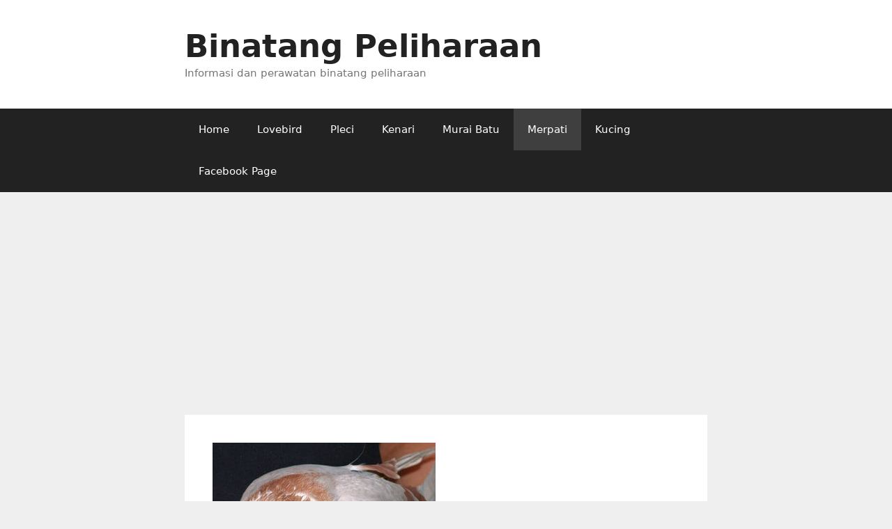

--- FILE ---
content_type: text/html; charset=UTF-8
request_url: https://www.hewanpeliharaan.org/penyakit/penyakit-pada-burung-merpati/
body_size: 11948
content:
<!DOCTYPE html>
<html lang="en-US">
<head>
	<meta charset="UTF-8">
	<meta name='robots' content='index, follow, max-image-preview:large, max-snippet:-1, max-video-preview:-1' />
<meta name="viewport" content="width=device-width, initial-scale=1">
	<!-- This site is optimized with the Yoast SEO plugin v24.5 - https://yoast.com/wordpress/plugins/seo/ -->
	<title>√ Macam-macam Penyakit pada Burung Merpati - Binatang Peliharaan</title>
	<link rel="canonical" href="https://www.hewanpeliharaan.org/penyakit/penyakit-pada-burung-merpati/" />
	<meta property="og:locale" content="en_US" />
	<meta property="og:type" content="article" />
	<meta property="og:title" content="√ Macam-macam Penyakit pada Burung Merpati - Binatang Peliharaan" />
	<meta property="og:description" content="Merpati adalah binatang yang masuk kedalam famili columbidae yang mempunyai berbagai macam kerabat, seperti perkutut, burung puter, tekukur dan lainnya. Merpati selayaknya makhluk hidup lainnya mempunyai berbagai macam penyakit yang bisa menjangkitnya. Penyebab sakit pada merpati bisa bermacam-macam sebab dari virus, bakteri, sampai jamur. Cara penyembuhan dan perawatannya pun berbeda-beda tergantung penybab sakitnya burung. Untuk memudahkan, ... Read more" />
	<meta property="og:url" content="https://www.hewanpeliharaan.org/penyakit/penyakit-pada-burung-merpati/" />
	<meta property="og:site_name" content="Binatang Peliharaan" />
	<meta property="article:published_time" content="2014-06-17T23:16:55+00:00" />
	<meta property="article:modified_time" content="2018-06-01T06:17:08+00:00" />
	<meta property="og:image" content="https://www.hewanpeliharaan.org/wp-content/uploads/2014/06/Newcastle-Disease-pada-merpati.jpg" />
	<meta property="og:image:width" content="320" />
	<meta property="og:image:height" content="218" />
	<meta property="og:image:type" content="image/jpeg" />
	<meta name="author" content="Pecinta Binatang" />
	<meta name="twitter:card" content="summary_large_image" />
	<meta name="twitter:label1" content="Written by" />
	<meta name="twitter:data1" content="Pecinta Binatang" />
	<meta name="twitter:label2" content="Est. reading time" />
	<meta name="twitter:data2" content="4 minutes" />
	<script type="application/ld+json" class="yoast-schema-graph">{"@context":"https://schema.org","@graph":[{"@type":"Article","@id":"https://www.hewanpeliharaan.org/penyakit/penyakit-pada-burung-merpati/#article","isPartOf":{"@id":"https://www.hewanpeliharaan.org/penyakit/penyakit-pada-burung-merpati/"},"author":{"name":"Pecinta Binatang","@id":"https://www.hewanpeliharaan.org/#/schema/person/90b95ae655dddb5584e54dd5ffc08c73"},"headline":"Macam-macam Penyakit pada Burung Merpati","datePublished":"2014-06-17T23:16:55+00:00","dateModified":"2018-06-01T06:17:08+00:00","mainEntityOfPage":{"@id":"https://www.hewanpeliharaan.org/penyakit/penyakit-pada-burung-merpati/"},"wordCount":732,"commentCount":4,"publisher":{"@id":"https://www.hewanpeliharaan.org/#organization"},"image":{"@id":"https://www.hewanpeliharaan.org/penyakit/penyakit-pada-burung-merpati/#primaryimage"},"thumbnailUrl":"https://www.hewanpeliharaan.org/wp-content/uploads/2014/06/Newcastle-Disease-pada-merpati.jpg","keywords":["Merpati","Penyakit","Penyebab"],"articleSection":["Merpati","Penyakit"],"inLanguage":"en-US","potentialAction":[{"@type":"CommentAction","name":"Comment","target":["https://www.hewanpeliharaan.org/penyakit/penyakit-pada-burung-merpati/#respond"]}]},{"@type":"WebPage","@id":"https://www.hewanpeliharaan.org/penyakit/penyakit-pada-burung-merpati/","url":"https://www.hewanpeliharaan.org/penyakit/penyakit-pada-burung-merpati/","name":"√ Macam-macam Penyakit pada Burung Merpati - Binatang Peliharaan","isPartOf":{"@id":"https://www.hewanpeliharaan.org/#website"},"primaryImageOfPage":{"@id":"https://www.hewanpeliharaan.org/penyakit/penyakit-pada-burung-merpati/#primaryimage"},"image":{"@id":"https://www.hewanpeliharaan.org/penyakit/penyakit-pada-burung-merpati/#primaryimage"},"thumbnailUrl":"https://www.hewanpeliharaan.org/wp-content/uploads/2014/06/Newcastle-Disease-pada-merpati.jpg","datePublished":"2014-06-17T23:16:55+00:00","dateModified":"2018-06-01T06:17:08+00:00","breadcrumb":{"@id":"https://www.hewanpeliharaan.org/penyakit/penyakit-pada-burung-merpati/#breadcrumb"},"inLanguage":"en-US","potentialAction":[{"@type":"ReadAction","target":["https://www.hewanpeliharaan.org/penyakit/penyakit-pada-burung-merpati/"]}]},{"@type":"ImageObject","inLanguage":"en-US","@id":"https://www.hewanpeliharaan.org/penyakit/penyakit-pada-burung-merpati/#primaryimage","url":"https://www.hewanpeliharaan.org/wp-content/uploads/2014/06/Newcastle-Disease-pada-merpati.jpg","contentUrl":"https://www.hewanpeliharaan.org/wp-content/uploads/2014/06/Newcastle-Disease-pada-merpati.jpg","width":320,"height":218,"caption":"Newcastle Disease pada merpati"},{"@type":"BreadcrumbList","@id":"https://www.hewanpeliharaan.org/penyakit/penyakit-pada-burung-merpati/#breadcrumb","itemListElement":[{"@type":"ListItem","position":1,"name":"Home","item":"https://www.hewanpeliharaan.org/"},{"@type":"ListItem","position":2,"name":"Macam-macam Penyakit pada Burung Merpati"}]},{"@type":"WebSite","@id":"https://www.hewanpeliharaan.org/#website","url":"https://www.hewanpeliharaan.org/","name":"Binatang Peliharaan","description":"Informasi dan perawatan binatang peliharaan","publisher":{"@id":"https://www.hewanpeliharaan.org/#organization"},"potentialAction":[{"@type":"SearchAction","target":{"@type":"EntryPoint","urlTemplate":"https://www.hewanpeliharaan.org/?s={search_term_string}"},"query-input":{"@type":"PropertyValueSpecification","valueRequired":true,"valueName":"search_term_string"}}],"inLanguage":"en-US"},{"@type":"Organization","@id":"https://www.hewanpeliharaan.org/#organization","name":"Binatang Peliharaan","url":"https://www.hewanpeliharaan.org/","logo":{"@type":"ImageObject","inLanguage":"en-US","@id":"https://www.hewanpeliharaan.org/#/schema/logo/image/","url":"https://www.hewanpeliharaan.org/wp-content/uploads/2020/05/12638.png","contentUrl":"https://www.hewanpeliharaan.org/wp-content/uploads/2020/05/12638.png","width":512,"height":512,"caption":"Binatang Peliharaan"},"image":{"@id":"https://www.hewanpeliharaan.org/#/schema/logo/image/"}},{"@type":"Person","@id":"https://www.hewanpeliharaan.org/#/schema/person/90b95ae655dddb5584e54dd5ffc08c73","name":"Pecinta Binatang"}]}</script>
	<!-- / Yoast SEO plugin. -->


<link rel='dns-prefetch' href='//www.googletagmanager.com' />
<link rel='dns-prefetch' href='//pagead2.googlesyndication.com' />
<link rel="alternate" type="application/rss+xml" title="Binatang Peliharaan &raquo; Feed" href="https://www.hewanpeliharaan.org/feed/" />
<link rel="alternate" type="application/rss+xml" title="Binatang Peliharaan &raquo; Comments Feed" href="https://www.hewanpeliharaan.org/comments/feed/" />
<link rel="alternate" type="application/rss+xml" title="Binatang Peliharaan &raquo; Macam-macam Penyakit pada Burung Merpati Comments Feed" href="https://www.hewanpeliharaan.org/penyakit/penyakit-pada-burung-merpati/feed/" />
<script>
window._wpemojiSettings = {"baseUrl":"https:\/\/s.w.org\/images\/core\/emoji\/15.0.3\/72x72\/","ext":".png","svgUrl":"https:\/\/s.w.org\/images\/core\/emoji\/15.0.3\/svg\/","svgExt":".svg","source":{"concatemoji":"https:\/\/www.hewanpeliharaan.org\/wp-includes\/js\/wp-emoji-release.min.js?ver=6.5.7"}};
/*! This file is auto-generated */
!function(i,n){var o,s,e;function c(e){try{var t={supportTests:e,timestamp:(new Date).valueOf()};sessionStorage.setItem(o,JSON.stringify(t))}catch(e){}}function p(e,t,n){e.clearRect(0,0,e.canvas.width,e.canvas.height),e.fillText(t,0,0);var t=new Uint32Array(e.getImageData(0,0,e.canvas.width,e.canvas.height).data),r=(e.clearRect(0,0,e.canvas.width,e.canvas.height),e.fillText(n,0,0),new Uint32Array(e.getImageData(0,0,e.canvas.width,e.canvas.height).data));return t.every(function(e,t){return e===r[t]})}function u(e,t,n){switch(t){case"flag":return n(e,"\ud83c\udff3\ufe0f\u200d\u26a7\ufe0f","\ud83c\udff3\ufe0f\u200b\u26a7\ufe0f")?!1:!n(e,"\ud83c\uddfa\ud83c\uddf3","\ud83c\uddfa\u200b\ud83c\uddf3")&&!n(e,"\ud83c\udff4\udb40\udc67\udb40\udc62\udb40\udc65\udb40\udc6e\udb40\udc67\udb40\udc7f","\ud83c\udff4\u200b\udb40\udc67\u200b\udb40\udc62\u200b\udb40\udc65\u200b\udb40\udc6e\u200b\udb40\udc67\u200b\udb40\udc7f");case"emoji":return!n(e,"\ud83d\udc26\u200d\u2b1b","\ud83d\udc26\u200b\u2b1b")}return!1}function f(e,t,n){var r="undefined"!=typeof WorkerGlobalScope&&self instanceof WorkerGlobalScope?new OffscreenCanvas(300,150):i.createElement("canvas"),a=r.getContext("2d",{willReadFrequently:!0}),o=(a.textBaseline="top",a.font="600 32px Arial",{});return e.forEach(function(e){o[e]=t(a,e,n)}),o}function t(e){var t=i.createElement("script");t.src=e,t.defer=!0,i.head.appendChild(t)}"undefined"!=typeof Promise&&(o="wpEmojiSettingsSupports",s=["flag","emoji"],n.supports={everything:!0,everythingExceptFlag:!0},e=new Promise(function(e){i.addEventListener("DOMContentLoaded",e,{once:!0})}),new Promise(function(t){var n=function(){try{var e=JSON.parse(sessionStorage.getItem(o));if("object"==typeof e&&"number"==typeof e.timestamp&&(new Date).valueOf()<e.timestamp+604800&&"object"==typeof e.supportTests)return e.supportTests}catch(e){}return null}();if(!n){if("undefined"!=typeof Worker&&"undefined"!=typeof OffscreenCanvas&&"undefined"!=typeof URL&&URL.createObjectURL&&"undefined"!=typeof Blob)try{var e="postMessage("+f.toString()+"("+[JSON.stringify(s),u.toString(),p.toString()].join(",")+"));",r=new Blob([e],{type:"text/javascript"}),a=new Worker(URL.createObjectURL(r),{name:"wpTestEmojiSupports"});return void(a.onmessage=function(e){c(n=e.data),a.terminate(),t(n)})}catch(e){}c(n=f(s,u,p))}t(n)}).then(function(e){for(var t in e)n.supports[t]=e[t],n.supports.everything=n.supports.everything&&n.supports[t],"flag"!==t&&(n.supports.everythingExceptFlag=n.supports.everythingExceptFlag&&n.supports[t]);n.supports.everythingExceptFlag=n.supports.everythingExceptFlag&&!n.supports.flag,n.DOMReady=!1,n.readyCallback=function(){n.DOMReady=!0}}).then(function(){return e}).then(function(){var e;n.supports.everything||(n.readyCallback(),(e=n.source||{}).concatemoji?t(e.concatemoji):e.wpemoji&&e.twemoji&&(t(e.twemoji),t(e.wpemoji)))}))}((window,document),window._wpemojiSettings);
</script>
<link rel='stylesheet' id='litespeed-cache-dummy-group-css' href='https://www.hewanpeliharaan.org/wp-content/plugins/bwp-minify/min/?f=wp-content/plugins/litespeed-cache/assets/css/litespeed-dummy.css,wp-includes/css/dist/block-library/style.min.css,wp-content/plugins/table-of-contents-plus/screen.min.css,wp-content/themes/generatepress/assets/css/unsemantic-grid.min.css,wp-content/themes/generatepress/assets/css/style.min.css,wp-content/themes/generatepress/assets/css/mobile.min.css,wp-content/themes/generatepress/assets/css/components/font-icons.min.css' type='text/css' media='all' />
<style id='toc-screen-inline-css'>
div#toc_container {width: 100%;}
</style>
<style id='generate-style-inline-css'>
body{background-color:#efefef;color:#3a3a3a;}a{color:#1e73be;}a:hover, a:focus, a:active{color:#000000;}body .grid-container{max-width:750px;}.wp-block-group__inner-container{max-width:750px;margin-left:auto;margin-right:auto;}:root{--contrast:#222222;--contrast-2:#575760;--contrast-3:#b2b2be;--base:#f0f0f0;--base-2:#f7f8f9;--base-3:#ffffff;--accent:#1e73be;}:root .has-contrast-color{color:var(--contrast);}:root .has-contrast-background-color{background-color:var(--contrast);}:root .has-contrast-2-color{color:var(--contrast-2);}:root .has-contrast-2-background-color{background-color:var(--contrast-2);}:root .has-contrast-3-color{color:var(--contrast-3);}:root .has-contrast-3-background-color{background-color:var(--contrast-3);}:root .has-base-color{color:var(--base);}:root .has-base-background-color{background-color:var(--base);}:root .has-base-2-color{color:var(--base-2);}:root .has-base-2-background-color{background-color:var(--base-2);}:root .has-base-3-color{color:var(--base-3);}:root .has-base-3-background-color{background-color:var(--base-3);}:root .has-accent-color{color:var(--accent);}:root .has-accent-background-color{background-color:var(--accent);}body, button, input, select, textarea{font-family:-apple-system, system-ui, BlinkMacSystemFont, "Segoe UI", Helvetica, Arial, sans-serif, "Apple Color Emoji", "Segoe UI Emoji", "Segoe UI Symbol";}body{line-height:1.5;}.entry-content > [class*="wp-block-"]:not(:last-child):not(.wp-block-heading){margin-bottom:1.5em;}.main-title{font-size:45px;}.main-navigation .main-nav ul ul li a{font-size:14px;}.sidebar .widget, .footer-widgets .widget{font-size:17px;}h1{font-weight:300;font-size:40px;}h2{font-weight:300;font-size:30px;}h3{font-size:20px;}h4{font-size:inherit;}h5{font-size:inherit;}@media (max-width:768px){.main-title{font-size:30px;}h1{font-size:30px;}h2{font-size:25px;}}.top-bar{background-color:#636363;color:#ffffff;}.top-bar a{color:#ffffff;}.top-bar a:hover{color:#303030;}.site-header{background-color:#ffffff;color:#3a3a3a;}.site-header a{color:#3a3a3a;}.main-title a,.main-title a:hover{color:#222222;}.site-description{color:#757575;}.main-navigation,.main-navigation ul ul{background-color:#222222;}.main-navigation .main-nav ul li a, .main-navigation .menu-toggle, .main-navigation .menu-bar-items{color:#ffffff;}.main-navigation .main-nav ul li:not([class*="current-menu-"]):hover > a, .main-navigation .main-nav ul li:not([class*="current-menu-"]):focus > a, .main-navigation .main-nav ul li.sfHover:not([class*="current-menu-"]) > a, .main-navigation .menu-bar-item:hover > a, .main-navigation .menu-bar-item.sfHover > a{color:#ffffff;background-color:#3f3f3f;}button.menu-toggle:hover,button.menu-toggle:focus,.main-navigation .mobile-bar-items a,.main-navigation .mobile-bar-items a:hover,.main-navigation .mobile-bar-items a:focus{color:#ffffff;}.main-navigation .main-nav ul li[class*="current-menu-"] > a{color:#ffffff;background-color:#3f3f3f;}.navigation-search input[type="search"],.navigation-search input[type="search"]:active, .navigation-search input[type="search"]:focus, .main-navigation .main-nav ul li.search-item.active > a, .main-navigation .menu-bar-items .search-item.active > a{color:#ffffff;background-color:#3f3f3f;}.main-navigation ul ul{background-color:#3f3f3f;}.main-navigation .main-nav ul ul li a{color:#ffffff;}.main-navigation .main-nav ul ul li:not([class*="current-menu-"]):hover > a,.main-navigation .main-nav ul ul li:not([class*="current-menu-"]):focus > a, .main-navigation .main-nav ul ul li.sfHover:not([class*="current-menu-"]) > a{color:#ffffff;background-color:#4f4f4f;}.main-navigation .main-nav ul ul li[class*="current-menu-"] > a{color:#ffffff;background-color:#4f4f4f;}.separate-containers .inside-article, .separate-containers .comments-area, .separate-containers .page-header, .one-container .container, .separate-containers .paging-navigation, .inside-page-header{background-color:#ffffff;}.entry-meta{color:#595959;}.entry-meta a{color:#595959;}.entry-meta a:hover{color:#1e73be;}.sidebar .widget{background-color:#ffffff;}.sidebar .widget .widget-title{color:#000000;}.footer-widgets{background-color:#ffffff;}.footer-widgets .widget-title{color:#000000;}.site-info{color:#ffffff;background-color:#222222;}.site-info a{color:#ffffff;}.site-info a:hover{color:#606060;}.footer-bar .widget_nav_menu .current-menu-item a{color:#606060;}input[type="text"],input[type="email"],input[type="url"],input[type="password"],input[type="search"],input[type="tel"],input[type="number"],textarea,select{color:#666666;background-color:#fafafa;border-color:#cccccc;}input[type="text"]:focus,input[type="email"]:focus,input[type="url"]:focus,input[type="password"]:focus,input[type="search"]:focus,input[type="tel"]:focus,input[type="number"]:focus,textarea:focus,select:focus{color:#666666;background-color:#ffffff;border-color:#bfbfbf;}button,html input[type="button"],input[type="reset"],input[type="submit"],a.button,a.wp-block-button__link:not(.has-background){color:#ffffff;background-color:#666666;}button:hover,html input[type="button"]:hover,input[type="reset"]:hover,input[type="submit"]:hover,a.button:hover,button:focus,html input[type="button"]:focus,input[type="reset"]:focus,input[type="submit"]:focus,a.button:focus,a.wp-block-button__link:not(.has-background):active,a.wp-block-button__link:not(.has-background):focus,a.wp-block-button__link:not(.has-background):hover{color:#ffffff;background-color:#3f3f3f;}a.generate-back-to-top{background-color:rgba( 0,0,0,0.4 );color:#ffffff;}a.generate-back-to-top:hover,a.generate-back-to-top:focus{background-color:rgba( 0,0,0,0.6 );color:#ffffff;}:root{--gp-search-modal-bg-color:var(--base-3);--gp-search-modal-text-color:var(--contrast);--gp-search-modal-overlay-bg-color:rgba(0,0,0,0.2);}@media (max-width:768px){.main-navigation .menu-bar-item:hover > a, .main-navigation .menu-bar-item.sfHover > a{background:none;color:#ffffff;}}.inside-top-bar{padding:10px;}.inside-header{padding:40px;}.site-main .wp-block-group__inner-container{padding:40px;}.entry-content .alignwide, body:not(.no-sidebar) .entry-content .alignfull{margin-left:-40px;width:calc(100% + 80px);max-width:calc(100% + 80px);}.rtl .menu-item-has-children .dropdown-menu-toggle{padding-left:20px;}.rtl .main-navigation .main-nav ul li.menu-item-has-children > a{padding-right:20px;}.site-info{padding:20px;}@media (max-width:768px){.separate-containers .inside-article, .separate-containers .comments-area, .separate-containers .page-header, .separate-containers .paging-navigation, .one-container .site-content, .inside-page-header{padding:30px;}.site-main .wp-block-group__inner-container{padding:30px;}.site-info{padding-right:10px;padding-left:10px;}.entry-content .alignwide, body:not(.no-sidebar) .entry-content .alignfull{margin-left:-30px;width:calc(100% + 60px);max-width:calc(100% + 60px);}}.one-container .sidebar .widget{padding:0px;}/* End cached CSS */@media (max-width:768px){.main-navigation .menu-toggle,.main-navigation .mobile-bar-items,.sidebar-nav-mobile:not(#sticky-placeholder){display:block;}.main-navigation ul,.gen-sidebar-nav{display:none;}[class*="nav-float-"] .site-header .inside-header > *{float:none;clear:both;}}
</style>
<script src="https://www.hewanpeliharaan.org/wp-includes/js/jquery/jquery.min.js?ver=3.7.1" id="jquery-core-js"></script>
<script src="https://www.hewanpeliharaan.org/wp-includes/js/jquery/jquery-migrate.min.js?ver=3.4.1" id="jquery-migrate-js"></script>

<!-- Google tag (gtag.js) snippet added by Site Kit -->
<!-- Google Analytics snippet added by Site Kit -->
<script src="https://www.googletagmanager.com/gtag/js?id=G-RT12Z2XXE6" id="google_gtagjs-js" async></script>
<script id="google_gtagjs-js-after">
window.dataLayer = window.dataLayer || [];function gtag(){dataLayer.push(arguments);}
gtag("set","linker",{"domains":["www.hewanpeliharaan.org"]});
gtag("js", new Date());
gtag("set", "developer_id.dZTNiMT", true);
gtag("config", "G-RT12Z2XXE6");
</script>
<link rel="https://api.w.org/" href="https://www.hewanpeliharaan.org/wp-json/" /><link rel="alternate" type="application/json" href="https://www.hewanpeliharaan.org/wp-json/wp/v2/posts/34" /><link rel="EditURI" type="application/rsd+xml" title="RSD" href="https://www.hewanpeliharaan.org/xmlrpc.php?rsd" />
<meta name="generator" content="WordPress 6.5.7" />
<link rel='shortlink' href='https://www.hewanpeliharaan.org/?p=34' />
<link rel="alternate" type="application/json+oembed" href="https://www.hewanpeliharaan.org/wp-json/oembed/1.0/embed?url=https%3A%2F%2Fwww.hewanpeliharaan.org%2Fpenyakit%2Fpenyakit-pada-burung-merpati%2F" />
<link rel="alternate" type="text/xml+oembed" href="https://www.hewanpeliharaan.org/wp-json/oembed/1.0/embed?url=https%3A%2F%2Fwww.hewanpeliharaan.org%2Fpenyakit%2Fpenyakit-pada-burung-merpati%2F&#038;format=xml" />
<meta name="generator" content="Site Kit by Google 1.171.0" /><link rel="pingback" href="https://www.hewanpeliharaan.org/xmlrpc.php">

<!-- Google AdSense meta tags added by Site Kit -->
<meta name="google-adsense-platform-account" content="ca-host-pub-2644536267352236">
<meta name="google-adsense-platform-domain" content="sitekit.withgoogle.com">
<!-- End Google AdSense meta tags added by Site Kit -->

<!-- Google AdSense snippet added by Site Kit -->
<script async src="https://pagead2.googlesyndication.com/pagead/js/adsbygoogle.js?client=ca-pub-3222908695040994&amp;host=ca-host-pub-2644536267352236" crossorigin="anonymous"></script>

<!-- End Google AdSense snippet added by Site Kit -->
</head>

<body class="post-template-default single single-post postid-34 single-format-standard wp-embed-responsive no-sidebar nav-below-header separate-containers fluid-header active-footer-widgets-3 nav-aligned-left header-aligned-left dropdown-hover featured-image-active" itemtype="https://schema.org/Blog" itemscope>
	<a class="screen-reader-text skip-link" href="#content" title="Skip to content">Skip to content</a>		<header class="site-header" id="masthead" aria-label="Site"  itemtype="https://schema.org/WPHeader" itemscope>
			<div class="inside-header grid-container grid-parent">
				<div class="site-branding">
						<p class="main-title" itemprop="headline">
					<a href="https://www.hewanpeliharaan.org/" rel="home">Binatang Peliharaan</a>
				</p>
						<p class="site-description" itemprop="description">Informasi dan perawatan binatang peliharaan</p>
					</div>			</div>
		</header>
				<nav class="main-navigation sub-menu-right" id="site-navigation" aria-label="Primary"  itemtype="https://schema.org/SiteNavigationElement" itemscope>
			<div class="inside-navigation grid-container grid-parent">
								<button class="menu-toggle" aria-controls="primary-menu" aria-expanded="false">
					<span class="mobile-menu">Menu</span>				</button>
				<div id="primary-menu" class="main-nav"><ul id="menu-popular-category" class=" menu sf-menu"><li id="menu-item-3506" class="menu-item menu-item-type-custom menu-item-object-custom menu-item-home menu-item-3506"><a href="https://www.hewanpeliharaan.org/">Home</a></li>
<li id="menu-item-10453" class="menu-item menu-item-type-taxonomy menu-item-object-category menu-item-10453"><a href="https://www.hewanpeliharaan.org/category/love-bird/">Lovebird</a></li>
<li id="menu-item-10456" class="menu-item menu-item-type-taxonomy menu-item-object-category menu-item-10456"><a href="https://www.hewanpeliharaan.org/category/pleci/">Pleci</a></li>
<li id="menu-item-10457" class="menu-item menu-item-type-taxonomy menu-item-object-category menu-item-10457"><a href="https://www.hewanpeliharaan.org/category/kenari/">Kenari</a></li>
<li id="menu-item-10458" class="menu-item menu-item-type-taxonomy menu-item-object-category menu-item-10458"><a href="https://www.hewanpeliharaan.org/category/murai-batu/">Murai Batu</a></li>
<li id="menu-item-10454" class="menu-item menu-item-type-taxonomy menu-item-object-category current-post-ancestor current-menu-parent current-post-parent menu-item-10454"><a href="https://www.hewanpeliharaan.org/category/merpati/">Merpati</a></li>
<li id="menu-item-10455" class="menu-item menu-item-type-taxonomy menu-item-object-category menu-item-10455"><a href="https://www.hewanpeliharaan.org/category/kucing/">Kucing</a></li>
<li id="menu-item-3507" class="menu-item menu-item-type-custom menu-item-object-custom menu-item-3507"><a href="https://www.facebook.com/binatangpeliharaan.org">Facebook Page</a></li>
</ul></div>			</div>
		</nav>
		
	<div class="site grid-container container hfeed grid-parent" id="page">
				<div class="site-content" id="content">
			
	<div class="content-area grid-parent mobile-grid-100 grid-100 tablet-grid-100" id="primary">
		<main class="site-main" id="main">
			
<article id="post-34" class="post-34 post type-post status-publish format-standard has-post-thumbnail hentry category-merpati category-penyakit tag-merpati tag-penyakit tag-penyebab" itemtype="https://schema.org/CreativeWork" itemscope>
	<div class="inside-article">
				<div class="featured-image page-header-image-single grid-container grid-parent">
			<img width="320" height="218" src="https://www.hewanpeliharaan.org/wp-content/uploads/2014/06/Newcastle-Disease-pada-merpati.jpg" class="attachment-full size-full wp-post-image" alt="Newcastle Disease pada merpati" itemprop="image" decoding="async" fetchpriority="high" srcset="https://www.hewanpeliharaan.org/wp-content/uploads/2014/06/Newcastle-Disease-pada-merpati.jpg 320w, https://www.hewanpeliharaan.org/wp-content/uploads/2014/06/Newcastle-Disease-pada-merpati-200x135.jpg 200w, https://www.hewanpeliharaan.org/wp-content/uploads/2014/06/Newcastle-Disease-pada-merpati-218x150.jpg 218w, https://www.hewanpeliharaan.org/wp-content/uploads/2014/06/Newcastle-Disease-pada-merpati-250x170.jpg 250w" sizes="(max-width: 320px) 100vw, 320px" />		</div>
					<header class="entry-header">
				<h1 class="entry-title" itemprop="headline">Macam-macam Penyakit pada Burung Merpati</h1>		<div class="entry-meta">
			<span class="posted-on"><time class="updated" datetime="2018-06-01T13:17:08+07:00" itemprop="dateModified">June 1, 2018</time><time class="entry-date published" datetime="2014-06-17T23:16:55+07:00" itemprop="datePublished">June 17, 2014</time></span> <span class="byline">by <span class="author vcard" itemprop="author" itemtype="https://schema.org/Person" itemscope><a class="url fn n" href="https://www.hewanpeliharaan.org/author/hudhud/" title="View all posts by Pecinta Binatang" rel="author" itemprop="url"><span class="author-name" itemprop="name">Pecinta Binatang</span></a></span></span> 		</div>
					</header>
			
		<div class="entry-content" itemprop="text">
			<p style="text-align: justify;">Merpati adalah binatang yang masuk kedalam famili columbidae yang mempunyai berbagai macam kerabat, seperti perkutut, burung puter, tekukur dan lainnya. Merpati selayaknya makhluk hidup lainnya mempunyai berbagai macam penyakit yang bisa menjangkitnya. Penyebab sakit pada merpati bisa bermacam-macam sebab dari virus, bakteri, sampai jamur. Cara penyembuhan dan perawatannya pun berbeda-beda tergantung penybab sakitnya burung. Untuk memudahkan, kita kelompokkan <a href="https://www.hewanpeliharaan.org/penyakit/penyakit-pada-burung-merpati/">jenis penyakit merpati</a> berdasarkan penyebabnya diantaranya</p>
<div id="toc_container" class="no_bullets"><p class="toc_title">Daftar Isi</p><ul class="toc_list"><li></li><li></li><li></li><li></li><li></li></ul></div>
<h2 style="text-align: justify;"><span id="1_Penyakit_Yang_Disebabkan_oleh_Virus">1. Penyakit Yang Disebabkan oleh Virus</span></h2>
<ul style="text-align: justify;">
<li>Newcastle Disease (ND)</li>
</ul>
<p><a href="https://www.hewanpeliharaan.org/wp-content/uploads/2014/06/Newcastle-Disease-pada-merpati.jpg"><img decoding="async" class="aligncenter wp-image-38 size-medium"  title="Newcastle-Disease-pada-merpati-300x204"  src="https://www.hewanpeliharaan.org/wp-content/uploads/2014/06/Newcastle-Disease-pada-merpati-300x204.jpg"  alt="Newcastle-Disease-pada-merpati-300x204"  width="300" height="204" /></a></p>
<p style="text-align: justify;">ND atau lebih dikenal dengan penyakit tetelo pada merpati disebabkan oleh <em>paramyxovirus </em>yang menyerang bagian saraf pada merpati. Masa inkubasi pada infeksi alamiah adalah sekitar 4-6 hari. Ciri dari penyakit tetelo ini yaitu burung terlihat murung, kepala &#8216;gideg-gideg&#8217; seperti orang yang sedang triping, merpati bergerak kacau atau tidak terarah karena penyakit ini menyerang syaraf yang merupakan kontrol untuk gerakan. Jika sembuh dari penyakit ND pun kemungkinan besar merpati tidak bisa bekerja secara optimal, dikarenakan sistem syarafnya terganggu. baca : <a title="Cara Mengobati Tetelo pada Merpati" href="https://www.hewanpeliharaan.org/penyakit/cara-mengobati-tetelo-pada-merpati" target="_blank" rel="noopener">cara mengobati Tetelo pada merpati</a></p>
<ul style="text-align: justify;">
<li>Pigeon Pox (patek)</li>
</ul>
<p><img decoding="async" class="aligncenter wp-image-39 size-medium"  title="Pigeon_Pox-300x225"  src="https://www.hewanpeliharaan.org/wp-content/uploads/2014/06/Pigeon_Pox-300x225.jpg"  alt="Pigeon_Pox-300x225"  width="300" height="225" /></p>
<p style="text-align: justify;">Pigeon Pox atau patek. Pada penyakit ini virus yang menyerang kulit / selaput lendir virus ini hanya bisa menyerang permukaan kulit yang terluka dan tidak bisa menyerang kulit yang sehat. Biasanya penyakit ini ditularkan melalu air liur, bisa tertular melalui pakan bersama dan air, atau ditularkan oleh nyamuk melalui gigitan. Nyamuk bisa membawa virus selama beberapa minggu dan kemudian mengirimkan ke burung setelah melewati masa inkubasi 4 sampai 10 hari didalam tubuh nyamuk <a title="Cara Mengobati Patek, Cacar, Kutil pada Merpati" href="https://www.hewanpeliharaan.org/merpati/cara-mengobati-patek-cacar-kutil-pada-merpati" target="_blank" rel="noopener">cara mengobati patek merpati</a>.</p>
<ul style="text-align: justify;">
<li>Herpesvirus</li>
<li>Adenovirus</li>
<li>Circovirus</li>
<li>Arbovirus</li>
</ul>
<h2 style="text-align: justify;"><span id="2_Penyakit_yang_Disebabkan_oleh_Bakteri">2. Penyakit yang Disebabkan oleh Bakteri</span></h2>
<ul style="text-align: justify;">
<li>Paratyphoid</li>
</ul>
<p style="text-align: justify;">Paratyphoid, dikenal dengan nama salmonellosis atau salmonella yaitu penyakit merpati yang sangat menakutkan. Bakteri salmonella sebagai penyebab utamanya. Penyakit ini sangat mengetikan karena kita sulit mengenali gejala penyakit ini. Paratyphoid dikenal juga dengan penyakit sendi (uci-uci) karena menyerang sendi-sendi merpati. Sayap akan terkulai, sendi bahu terlihat membengkak dan pergelang kaki juga terserang. Paratyphoid menyerang melalui usus, hati dan ginjal sehingga merpati menjadi kurus bahkan berakibat kematian. Jika sudah parah, mata merpati akan membengkak. Kasus ini seringkali menyerang merpati muda. Dan paratyphoid dapat ditularkan dari induk ke anaknya melalui telur. Jika terjadi seperti ini didalam kandang lebih baik segera pisahkan merpati yang sehat dan lakukan sterilisasi kandang.</p>
<ul style="text-align: justify;">
<li>E-Coli</li>
</ul>
<p style="text-align: justify;">Estheria Coli adalah bakteri yang dapat menyerang semua jenis binatang. Penyakit ini juga terbilang sangat sering ditemukan pada merpati. Studi pada Universitas Ghent di Belgia membuktikan bahwa E.Coli menyerang 12% dari merpati yang diamati. E Coli berasal dari sanitasi yang jelek, kondisi tempat pakan dan minum yang kurang bersih.</p>
<ul style="text-align: justify;">
<li>Mycoplasmosis</li>
<li>Clamydiosis</li>
<li>Pseudotuberculosis</li>
<li>Aspergillosis</li>
<li>Candidiasis</li>
<li>Ulcerative Enteritis</li>
<li>Streptococus Bovis</li>
</ul>
<p style="text-align: justify;">Dari jenis penyakit tersebut di atas, yang paling umum dijumpai adalah Paratyphoid, Clamydiosis, Streptococus Bovis dan E-Coli</p>
<h2 style="text-align: justify;"><span id="3_Penyakit_yang_disebabkan_oleh_Protozoa">3 Penyakit yang disebabkan oleh Protozoa</span></h2>
<ul style="text-align: justify;">
<li>Coccidiosis</li>
</ul>
<p style="text-align: justify;">Penyakit ini menyebabkan peradangan pada intestin (usus) yang disebabkan oleh protozoa. Jika daya tahan tubuh dalam erpati melemah maka protzoa ini akan menyerang karena sebenarnya protozoa ini telah tinggal didalam tubuh merpati. Ciri ciri burung yang terkena coccidiosis mengalami mencret hebat, jadi burung akan cepat menjadi kurus, dan penampilan tampak pucat kekurangan darah. Sering ada gumpalan kotoran di pantat burung. Penularan penyakit ini adalah melalui pakan air minum dan interaksi antar burung maupun udara.</p>
<ul style="text-align: justify;">
<li>Trichomoniasis/Canker (Goham)</li>
</ul>
<p><img loading="lazy" decoding="async" class="aligncenter wp-image-37 size-medium"  title="canker-300x238"  src="https://www.hewanpeliharaan.org/wp-content/uploads/2014/06/canker-300x238.jpg"  alt="canker-300x238"  width="300" height="238" /></p>
<p style="text-align: justify;"><span style="color: #4c4c4c;">Penyebabnya  parasit bersel tunggal</span><i style="color: #4c4c4c;">trichomonas gallinae</i><span style="color: #4c4c4c;">. Parasit ini ditemukan pada mulut, tenggorokan dan tembolok. Gejala awal terlihat banyaknya liur / ludah pada mulut dan tenggorokan. Jika sudah parah, ditemukan bintik kuning pada rongga tenggorokan.  Dan jika dicium akan tercium bau yang tidak enak. Goham atau canker ini termasuk penyakit merpati yang sangat sering sekali kita jumpai.</span></p>
<ul style="text-align: justify;">
<li>Malaria</li>
<li>Pseudomalaria</li>
<li>Hexamitiasis</li>
<li>Toxoplasmosis</li>
<li>Leucocytozoonosis</li>
</ul>
<p style="text-align: justify;">Dari jenis penyakit tersebut di atas, yang paling umum adalah coccidiosis dan Canker (goham). Baca : <a title="Cara Pengobatan Penyakit Goham pada Merpati" href="https://www.hewanpeliharaan.org/penyakit/cara-pengobatan-penyakit-goham-pada-merpati" target="_blank" rel="noopener">Cara mengobati goham pada merpati</a></p>
<h2 style="text-align: justify;"><span id="4_Penyakit_yang_disebabkan_oleh_parasit">4. Penyakit yang disebabkan oleh parasit</span></h2>
<ul style="text-align: justify;">
<li>Cacing Pita (tapeworm)</li>
<li>Cacing Gelang(roundworm)</li>
<li>Cacing Rambut.(hairworm)</li>
</ul>
<p style="text-align: justify;">Penyakit yang disebabkan parasit seperti cacing ini sangat sering pula kita jumpai pada merpati. Penyakit ini menyebabkan nutrisi tidak bisa diserap secara penuh oleh merpati karena parasit cacing ini ikut menyerap nutrisi pada makanan yang dimakan merpati. Ciri-ciri dari penyakit ini adalah terdapat gumpalan dikotoran, terkadang ada cacing yang keluar di dubur burung, dan burung menjadi kurus.</p>
<h2 style="text-align: justify;"><span id="5_Penyakit_yang_disebabkan_oleh_Ectoparasite_Kutu">5. Penyakit yang disebabkan oleh Ectoparasite (Kutu)</span></h2>
<ul style="text-align: justify;">
<li style="text-align: justify;">Lice</li>
<li style="text-align: justify;">Mites</li>
<li style="text-align: justify;">Pigeon Fly</li>
</ul>
<p style="text-align: justify;">Penyakit diatas disebabkan oleh kutu, cirinya burung sering menggaruk badannya dan terlihat ada kutu yang beterbangan, terlihat juga kutu kecil yang enyelip di bulu-bulu. Jika sudah parah bulu bisa terkoyak karena gigitan kutu ini dan terdapat luka pada kulit merpati.</p>
<p style="text-align: justify;">Diatas adalah <a href="https://www.hewanpeliharaan.org/penyakit/penyakit-pada-burung-merpati/">beberapa penyakit merpati</a> yang sering dijumpai cara pengobatan pada penyakit merpati nanti saya posting satu persatu insyaAllah.</p>
		</div>

				<footer class="entry-meta" aria-label="Entry meta">
			<span class="cat-links"><span class="screen-reader-text">Categories </span><a href="https://www.hewanpeliharaan.org/category/merpati/" rel="category tag">Merpati</a>, <a href="https://www.hewanpeliharaan.org/category/penyakit/" rel="category tag">Penyakit</a></span> <span class="tags-links"><span class="screen-reader-text">Tags </span><a href="https://www.hewanpeliharaan.org/tag/merpati/" rel="tag">Merpati</a>, <a href="https://www.hewanpeliharaan.org/tag/penyakit/" rel="tag">Penyakit</a>, <a href="https://www.hewanpeliharaan.org/tag/penyebab/" rel="tag">Penyebab</a></span> 		<nav id="nav-below" class="post-navigation" aria-label="Posts">
			<div class="nav-previous"><span class="prev"><a href="https://www.hewanpeliharaan.org/informasi/perhatikan-sebelum-memelihara-binatang/" rel="prev">Perhatikan Sebelum Memelihara Binatang</a></span></div><div class="nav-next"><span class="next"><a href="https://www.hewanpeliharaan.org/penyakit/cara-pengobatan-penyakit-goham-pada-merpati/" rel="next">Cara Pengobatan Penyakit Goham pada Merpati</a></span></div>		</nav>
				</footer>
			</div>
</article>

			<div class="comments-area">
				<div id="comments">

	<h3 class="comments-title">4 thoughts on &ldquo;Macam-macam Penyakit pada Burung Merpati&rdquo;</h3>
		<ol class="comment-list">
			
		<li id="comment-276" class="comment even thread-even depth-1 parent">
			<article class="comment-body" id="div-comment-276"  itemtype="https://schema.org/Comment" itemscope>
				<footer class="comment-meta" aria-label="Comment meta">
										<div class="comment-author-info">
						<div class="comment-author vcard" itemprop="author" itemtype="https://schema.org/Person" itemscope>
							<cite itemprop="name" class="fn">hayat</cite>						</div>

													<div class="entry-meta comment-metadata">
								<a href="https://www.hewanpeliharaan.org/penyakit/penyakit-pada-burung-merpati/#comment-276">									<time datetime="2015-05-15T03:04:18+07:00" itemprop="datePublished">
										May 15, 2015 at 3:04 am									</time>
								</a>							</div>
												</div>

									</footer>

				<div class="comment-content" itemprop="text">
					<p>men kalau obat alami supaya stamina dan kesehatan si merpati selalu terjaga pakai resep apa????</p>
<span class="reply"><a rel='nofollow' class='comment-reply-link' href='#comment-276' data-commentid="276" data-postid="34" data-belowelement="div-comment-276" data-respondelement="respond" data-replyto="Reply to hayat" aria-label='Reply to hayat'>Reply</a></span>				</div>
			</article>
			<ul class="children">

		<li id="comment-277" class="comment byuser comment-author-hudhud bypostauthor odd alt depth-2">
			<article class="comment-body" id="div-comment-277"  itemtype="https://schema.org/Comment" itemscope>
				<footer class="comment-meta" aria-label="Comment meta">
										<div class="comment-author-info">
						<div class="comment-author vcard" itemprop="author" itemtype="https://schema.org/Person" itemscope>
							<cite itemprop="name" class="fn">Pecinta Binatang</cite>						</div>

													<div class="entry-meta comment-metadata">
								<a href="https://www.hewanpeliharaan.org/penyakit/penyakit-pada-burung-merpati/#comment-277">									<time datetime="2015-05-15T04:27:07+07:00" itemprop="datePublished">
										May 15, 2015 at 4:27 am									</time>
								</a>							</div>
												</div>

									</footer>

				<div class="comment-content" itemprop="text">
					<p>Pakai herbal om untuk jaga kesehatan merpati. kaya kunyit, kencur, jahe dll. Untuk resepnya nanti yah ditunggu.</p>
<span class="reply"><a rel='nofollow' class='comment-reply-link' href='#comment-277' data-commentid="277" data-postid="34" data-belowelement="div-comment-277" data-respondelement="respond" data-replyto="Reply to Pecinta Binatang" aria-label='Reply to Pecinta Binatang'>Reply</a></span>				</div>
			</article>
			</li><!-- #comment-## -->
</ul><!-- .children -->
</li><!-- #comment-## -->

		<li id="comment-2778" class="comment even thread-odd thread-alt depth-1 parent">
			<article class="comment-body" id="div-comment-2778"  itemtype="https://schema.org/Comment" itemscope>
				<footer class="comment-meta" aria-label="Comment meta">
										<div class="comment-author-info">
						<div class="comment-author vcard" itemprop="author" itemtype="https://schema.org/Person" itemscope>
							<cite itemprop="name" class="fn">Candra</cite>						</div>

													<div class="entry-meta comment-metadata">
								<a href="https://www.hewanpeliharaan.org/penyakit/penyakit-pada-burung-merpati/#comment-2778">									<time datetime="2016-01-08T04:54:33+07:00" itemprop="datePublished">
										January 8, 2016 at 4:54 am									</time>
								</a>							</div>
												</div>

									</footer>

				<div class="comment-content" itemprop="text">
					<p>Mas gimana agar burung saya makanya banyak dan terbangnya cepat????</p>
<span class="reply"><a rel='nofollow' class='comment-reply-link' href='#comment-2778' data-commentid="2778" data-postid="34" data-belowelement="div-comment-2778" data-respondelement="respond" data-replyto="Reply to Candra" aria-label='Reply to Candra'>Reply</a></span>				</div>
			</article>
			<ul class="children">

		<li id="comment-2779" class="comment byuser comment-author-hudhud bypostauthor odd alt depth-2">
			<article class="comment-body" id="div-comment-2779"  itemtype="https://schema.org/Comment" itemscope>
				<footer class="comment-meta" aria-label="Comment meta">
										<div class="comment-author-info">
						<div class="comment-author vcard" itemprop="author" itemtype="https://schema.org/Person" itemscope>
							<cite itemprop="name" class="fn">Pecinta Binatang</cite>						</div>

													<div class="entry-meta comment-metadata">
								<a href="https://www.hewanpeliharaan.org/penyakit/penyakit-pada-burung-merpati/#comment-2779">									<time datetime="2016-01-08T07:46:01+07:00" itemprop="datePublished">
										January 8, 2016 at 7:46 am									</time>
								</a>							</div>
												</div>

									</footer>

				<div class="comment-content" itemprop="text">
					<p>pola makan sehari sekali, beri jamu yang mengandung kunyit dan temulawak</p>
<span class="reply"><a rel='nofollow' class='comment-reply-link' href='#comment-2779' data-commentid="2779" data-postid="34" data-belowelement="div-comment-2779" data-respondelement="respond" data-replyto="Reply to Pecinta Binatang" aria-label='Reply to Pecinta Binatang'>Reply</a></span>				</div>
			</article>
			</li><!-- #comment-## -->
</ul><!-- .children -->
</li><!-- #comment-## -->
		</ol><!-- .comment-list -->

			<div id="respond" class="comment-respond">
		<h3 id="reply-title" class="comment-reply-title">Leave a Comment <small><a rel="nofollow" id="cancel-comment-reply-link" href="/penyakit/penyakit-pada-burung-merpati/#respond" style="display:none;">Cancel reply</a></small></h3><form action="https://www.hewanpeliharaan.org/wp-comments-post.php" method="post" id="commentform" class="comment-form" novalidate><p class="comment-form-comment"><label for="comment" class="screen-reader-text">Comment</label><textarea id="comment" name="comment" cols="45" rows="8" required></textarea></p><label for="author" class="screen-reader-text">Name</label><input placeholder="Name *" id="author" name="author" type="text" value="" size="30" required />
<label for="email" class="screen-reader-text">Email</label><input placeholder="Email *" id="email" name="email" type="email" value="" size="30" required />
<label for="url" class="screen-reader-text">Website</label><input placeholder="Website" id="url" name="url" type="url" value="" size="30" />
<p class="form-submit"><input name="submit" type="submit" id="submit" class="submit" value="Post Comment" /> <input type='hidden' name='comment_post_ID' value='34' id='comment_post_ID' />
<input type='hidden' name='comment_parent' id='comment_parent' value='0' />
</p><p style="display: none;"><input type="hidden" id="akismet_comment_nonce" name="akismet_comment_nonce" value="a08e88de50" /></p><p style="display: none !important;" class="akismet-fields-container" data-prefix="ak_"><label>&#916;<textarea name="ak_hp_textarea" cols="45" rows="8" maxlength="100"></textarea></label><input type="hidden" id="ak_js_1" name="ak_js" value="137"/><script>document.getElementById( "ak_js_1" ).setAttribute( "value", ( new Date() ).getTime() );</script></p></form>	</div><!-- #respond -->
	<p class="akismet_comment_form_privacy_notice">This site uses Akismet to reduce spam. <a href="https://akismet.com/privacy/" target="_blank" rel="nofollow noopener">Learn how your comment data is processed.</a></p>
</div><!-- #comments -->
			</div>

					</main>
	</div>

	
	</div>
</div>


<div class="site-footer">
			<footer class="site-info" aria-label="Site"  itemtype="https://schema.org/WPFooter" itemscope>
			<div class="inside-site-info grid-container grid-parent">
								<div class="copyright-bar">
					<span class="copyright">&copy; 2026 Binatang Peliharaan</span> &bull; Built with <a href="https://generatepress.com" itemprop="url">GeneratePress</a>				</div>
			</div>
		</footer>
		</div>

<script id="generate-a11y">!function(){"use strict";if("querySelector"in document&&"addEventListener"in window){var e=document.body;e.addEventListener("mousedown",function(){e.classList.add("using-mouse")}),e.addEventListener("keydown",function(){e.classList.remove("using-mouse")})}}();</script><script id="toc-front-js-extra">
var tocplus = {"visibility_show":"show","visibility_hide":"hide","width":"100%"};
</script>
<script id="generate-menu-js-extra">
var generatepressMenu = {"toggleOpenedSubMenus":"1","openSubMenuLabel":"Open Sub-Menu","closeSubMenuLabel":"Close Sub-Menu"};
</script>
<script type='text/javascript' src='https://www.hewanpeliharaan.org/wp-content/plugins/bwp-minify/min/?f=wp-content/plugins/table-of-contents-plus/front.min.js,wp-content/themes/generatepress/assets/js/classList.min.js,wp-content/themes/generatepress/assets/js/menu.min.js,wp-includes/js/comment-reply.min.js,wp-content/plugins/akismet/_inc/akismet-frontend.js'></script>

<script defer src="https://static.cloudflareinsights.com/beacon.min.js/vcd15cbe7772f49c399c6a5babf22c1241717689176015" integrity="sha512-ZpsOmlRQV6y907TI0dKBHq9Md29nnaEIPlkf84rnaERnq6zvWvPUqr2ft8M1aS28oN72PdrCzSjY4U6VaAw1EQ==" data-cf-beacon='{"version":"2024.11.0","token":"23fc9dfc834140a3a87a67f208c20d11","r":1,"server_timing":{"name":{"cfCacheStatus":true,"cfEdge":true,"cfExtPri":true,"cfL4":true,"cfOrigin":true,"cfSpeedBrain":true},"location_startswith":null}}' crossorigin="anonymous"></script>
</body>
</html>


<!-- Page cached by LiteSpeed Cache 7.7 on 2026-01-28 12:24:24 -->

--- FILE ---
content_type: text/html; charset=utf-8
request_url: https://www.google.com/recaptcha/api2/aframe
body_size: 266
content:
<!DOCTYPE HTML><html><head><meta http-equiv="content-type" content="text/html; charset=UTF-8"></head><body><script nonce="wYL8KWcpMFjX0yG5LisxFA">/** Anti-fraud and anti-abuse applications only. See google.com/recaptcha */ try{var clients={'sodar':'https://pagead2.googlesyndication.com/pagead/sodar?'};window.addEventListener("message",function(a){try{if(a.source===window.parent){var b=JSON.parse(a.data);var c=clients[b['id']];if(c){var d=document.createElement('img');d.src=c+b['params']+'&rc='+(localStorage.getItem("rc::a")?sessionStorage.getItem("rc::b"):"");window.document.body.appendChild(d);sessionStorage.setItem("rc::e",parseInt(sessionStorage.getItem("rc::e")||0)+1);localStorage.setItem("rc::h",'1770006340004');}}}catch(b){}});window.parent.postMessage("_grecaptcha_ready", "*");}catch(b){}</script></body></html>